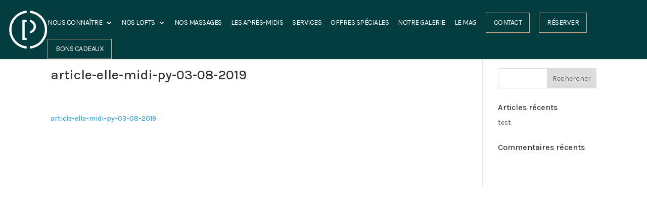

--- FILE ---
content_type: text/css
request_url: https://www.parenthese-concept-room.com/wp-content/et-cache/global/et-divi-customizer-global.min.css?ver=1765835228
body_size: 2585
content:
body,.et_pb_column_1_2 .et_quote_content blockquote cite,.et_pb_column_1_2 .et_link_content a.et_link_main_url,.et_pb_column_1_3 .et_quote_content blockquote cite,.et_pb_column_3_8 .et_quote_content blockquote cite,.et_pb_column_1_4 .et_quote_content blockquote cite,.et_pb_blog_grid .et_quote_content blockquote cite,.et_pb_column_1_3 .et_link_content a.et_link_main_url,.et_pb_column_3_8 .et_link_content a.et_link_main_url,.et_pb_column_1_4 .et_link_content a.et_link_main_url,.et_pb_blog_grid .et_link_content a.et_link_main_url,body .et_pb_bg_layout_light .et_pb_post p,body .et_pb_bg_layout_dark .et_pb_post p{font-size:14px}.et_pb_slide_content,.et_pb_best_value{font-size:15px}#main-header,#main-header .nav li ul,.et-search-form,#main-header .et_mobile_menu{background-color:#033d3f}.et_secondary_nav_enabled #page-container #top-header{background-color:#033d3f!important}#et-secondary-nav li ul{background-color:#033d3f}.et_header_style_centered .mobile_nav .select_page,.et_header_style_split .mobile_nav .select_page,.et_nav_text_color_light #top-menu>li>a,.et_nav_text_color_dark #top-menu>li>a,#top-menu a,.et_mobile_menu li a,.et_nav_text_color_light .et_mobile_menu li a,.et_nav_text_color_dark .et_mobile_menu li a,#et_search_icon:before,.et_search_form_container input,span.et_close_search_field:after,#et-top-navigation .et-cart-info{color:#ffffff}.et_search_form_container input::-moz-placeholder{color:#ffffff}.et_search_form_container input::-webkit-input-placeholder{color:#ffffff}.et_search_form_container input:-ms-input-placeholder{color:#ffffff}#top-header,#top-header a,#et-secondary-nav li li a,#top-header .et-social-icon a:before{font-size:13px;font-weight:normal;font-style:normal;text-transform:uppercase;text-decoration:none}#top-menu li a,.et_search_form_container input{font-weight:normal;font-style:normal;text-transform:uppercase;text-decoration:none}.et_search_form_container input::-moz-placeholder{font-weight:normal;font-style:normal;text-transform:uppercase;text-decoration:none}.et_search_form_container input::-webkit-input-placeholder{font-weight:normal;font-style:normal;text-transform:uppercase;text-decoration:none}.et_search_form_container input:-ms-input-placeholder{font-weight:normal;font-style:normal;text-transform:uppercase;text-decoration:none}#footer-info{font-size:13px}@media only screen and (min-width:981px){.et_header_style_left #et-top-navigation,.et_header_style_split #et-top-navigation{padding:25px 0 0 0}.et_header_style_left #et-top-navigation nav>ul>li>a,.et_header_style_split #et-top-navigation nav>ul>li>a{padding-bottom:25px}.et_header_style_split .centered-inline-logo-wrap{width:50px;margin:-50px 0}.et_header_style_split .centered-inline-logo-wrap #logo{max-height:50px}.et_pb_svg_logo.et_header_style_split .centered-inline-logo-wrap #logo{height:50px}.et_header_style_centered #top-menu>li>a{padding-bottom:9px}.et_header_style_slide #et-top-navigation,.et_header_style_fullscreen #et-top-navigation{padding:16px 0 16px 0!important}.et_header_style_centered #main-header .logo_container{height:50px}#logo{max-height:64%}.et_pb_svg_logo #logo{height:64%}.et_header_style_centered.et_hide_primary_logo #main-header:not(.et-fixed-header) .logo_container,.et_header_style_centered.et_hide_fixed_logo #main-header.et-fixed-header .logo_container{height:9px}.et_header_style_left .et-fixed-header #et-top-navigation,.et_header_style_split .et-fixed-header #et-top-navigation{padding:25px 0 0 0}.et_header_style_left .et-fixed-header #et-top-navigation nav>ul>li>a,.et_header_style_split .et-fixed-header #et-top-navigation nav>ul>li>a{padding-bottom:25px}.et_header_style_centered header#main-header.et-fixed-header .logo_container{height:50px}.et_header_style_split #main-header.et-fixed-header .centered-inline-logo-wrap{width:50px;margin:-50px 0}.et_header_style_split .et-fixed-header .centered-inline-logo-wrap #logo{max-height:50px}.et_pb_svg_logo.et_header_style_split .et-fixed-header .centered-inline-logo-wrap #logo{height:50px}.et_header_style_slide .et-fixed-header #et-top-navigation,.et_header_style_fullscreen .et-fixed-header #et-top-navigation{padding:16px 0 16px 0!important}.et_fixed_nav #page-container .et-fixed-header#top-header{background-color:#033d3f!important}.et_fixed_nav #page-container .et-fixed-header#top-header #et-secondary-nav li ul{background-color:#033d3f}.et-fixed-header #top-menu a,.et-fixed-header #et_search_icon:before,.et-fixed-header #et_top_search .et-search-form input,.et-fixed-header .et_search_form_container input,.et-fixed-header .et_close_search_field:after,.et-fixed-header #et-top-navigation .et-cart-info{color:#ffffff!important}.et-fixed-header .et_search_form_container input::-moz-placeholder{color:#ffffff!important}.et-fixed-header .et_search_form_container input::-webkit-input-placeholder{color:#ffffff!important}.et-fixed-header .et_search_form_container input:-ms-input-placeholder{color:#ffffff!important}}@media only screen and (min-width:1350px){.et_pb_row{padding:27px 0}.et_pb_section{padding:54px 0}.single.et_pb_pagebuilder_layout.et_full_width_page .et_post_meta_wrapper{padding-top:81px}.et_pb_fullwidth_section{padding:0}}h1,h1.et_pb_contact_main_title,.et_pb_title_container h1{font-size:27px}h2,.product .related h2,.et_pb_column_1_2 .et_quote_content blockquote p{font-size:23px}h3{font-size:19px}h4,.et_pb_circle_counter h3,.et_pb_number_counter h3,.et_pb_column_1_3 .et_pb_post h2,.et_pb_column_1_4 .et_pb_post h2,.et_pb_blog_grid h2,.et_pb_column_1_3 .et_quote_content blockquote p,.et_pb_column_3_8 .et_quote_content blockquote p,.et_pb_column_1_4 .et_quote_content blockquote p,.et_pb_blog_grid .et_quote_content blockquote p,.et_pb_column_1_3 .et_link_content h2,.et_pb_column_3_8 .et_link_content h2,.et_pb_column_1_4 .et_link_content h2,.et_pb_blog_grid .et_link_content h2,.et_pb_column_1_3 .et_audio_content h2,.et_pb_column_3_8 .et_audio_content h2,.et_pb_column_1_4 .et_audio_content h2,.et_pb_blog_grid .et_audio_content h2,.et_pb_column_3_8 .et_pb_audio_module_content h2,.et_pb_column_1_3 .et_pb_audio_module_content h2,.et_pb_gallery_grid .et_pb_gallery_item h3,.et_pb_portfolio_grid .et_pb_portfolio_item h2,.et_pb_filterable_portfolio_grid .et_pb_portfolio_item h2{font-size:16px}h5{font-size:14px}h6{font-size:12px}.et_pb_slide_description .et_pb_slide_title{font-size:41px}.et_pb_gallery_grid .et_pb_gallery_item h3,.et_pb_portfolio_grid .et_pb_portfolio_item h2,.et_pb_filterable_portfolio_grid .et_pb_portfolio_item h2,.et_pb_column_1_4 .et_pb_audio_module_content h2{font-size:14px}	body,input,textarea,select{font-family:'Karla',Helvetica,Arial,Lucida,sans-serif}#main-header,#et-top-navigation{font-family:'Karla',Helvetica,Arial,Lucida,sans-serif}#top-header .container{font-family:'Karla',Helvetica,Arial,Lucida,sans-serif}#logo{display:inline-block;float:none;max-height:64%;margin-bottom:0;vertical-align:middle;-webkit-transition:all .4s ease-in-out;-moz-transition:all .4s ease-in-out;transition:all .4s ease-in-out;-webkit-transform:translate3d(0,0,0)}.et_fullwidth_secondary_nav #top-header .container{width:100%;max-width:100%;padding-right:15px;padding-left:30px;margin-top:10px}.popupaoc-button{padding:10px 45px;background:#d3a987;color:#fff;font-family:'Karla',Helvetica,Arial,Lucida,sans-serif;font-size:15px;display:inline-block;text-decoration:none!important;-webkit-transition-duration:0.4s;transition-duration:0.4s;text-transform:uppercase;border:1px solid #fff}.popupaoc-button:hover,.popupaoc-button:focus{background:#fff;color:#d3a987;border:1px solid #d3a987}.paoc-popup-modal,.paoc-popup-modal p{line-height:20px;margin:0 0 20px 0}.blocbtx{padding:0px 25px 0px 0px;float:left}.btx{text-align:center;font-family:'Karla',Helvetica,Arial,Lucida,sans-serif;text-transform:uppercase;padding:15px 35px;background-color:#fff;color:#666}.btxsaphir{text-align:center;font-family:'Karla',Helvetica,Arial,Lucida,sans-serif;text-transform:uppercase;padding:15px 35px;background-color:#d3a987;color:#fff}.btx2{text-align:center;font-family:'Karla',Helvetica,Arial,Lucida,sans-serif;text-transform:uppercase;padding:25px 65px;background-color:#d3a987;color:#fff;font-size:20px}#top-menu li.current-menu-ancestor>a,#top-menu li.current-menu-item>a{color:#d3a987}#top-menu li a,.et_search_form_container input{font-weight:normal;font-style:normal;text-transform:uppercase;text-decoration:none;letter-spacing:-0.5px}#top-menu li{display:inline-block;padding-right:15px;font-size:14px}footer{display:none}.txtfoot{text-align:center;font-family:'Karla',Helvetica,Arial,Lucida,sans-serif}.txtfootaddress{padding:0% 0%;vertical-align:middle;text-align:center}.txtfootaddress2{padding:5% 0%;vertical-align:middle;margin-right:auto;margin-left:auto}.txtfootaddress3{padding:0% 0%;text-align:center;vertical-align:middle;margin-right:auto;margin-left:auto}#footer-widgets .footer-widget a,#footer-widgets .footer-widget li a,#footer-widgets .footer-widget li a:hover{color:#ffffff;text-align:center}.container{position:relative;width:90%;max-width:1080px;margin:auto}#main-header .nav li ul{background-color:rgba(3,61,63,1)}.nav li ul{position:absolute;padding:8px 0;border-top:2px solid #d3a989}#top-menu .atp-lien-personnalise a{padding:12px 15px!important;background:none;color:#fff!important;border:1px solid #d3a989}.et_pb_testimonial_portrait::before{position:absolute;top:0;left:0;width:100%;height:100%;-webkit-box-shadow:inset 0 0 0px rgba(0,0,0,.3);-moz-box-shadow:inset 0 0 0px rgba(0,0,0,.3);box-shadow:inset 0 0 0px rgba(0,0,0,.3);content:""}.et_pb_slide_description,.et_pb_slider_fullwidth_off .et_pb_slide_description{width:auto;margin:auto;padding:10% 10%}@media only screen and (max-width:1080px){#top-menu-nav,#top-menu{display:none}#et_top_search{display:none}#et_mobile_nav_menu{display:block}}@media only screen and (min-width:981px){.et_fullwidth_nav #main-header .container{width:100%;max-width:100%;padding-right:15px;padding-left:15px}}@media screen and (max-width:1024px){.txtfootaddress{padding:1% 0%;text-align:center;vertical-align:middle;display:inline-block}.txtfootaddress2{padding:2% 0%;text-align:center;vertical-align:middle;margin-right:auto;margin-left:auto}.txtfootaddress3{padding:1% 0%;text-align:center;vertical-align:middle;margin-right:auto;margin-left:auto}}@media only screen and (max-width :980px){.dc-inverser-colonnes--section .dc-inverser-colonnes--ligne{display:-webkit-flex;display:-ms-flex;display:flex;-webkit-flex-direction:column-reverse;-ms-flex-direction:column-reverse;flex-direction:column-reverse}}@media only screen and (max-width :514px){.btx2{text-align:center;font-family:'Karla',Helvetica,Arial,Lucida,sans-serif;text-transform:uppercase;padding:25px 65px;background-color:#d3a987;color:#fff;font-size:20px;margin-right:auto;margin-left:auto;display:block}.btx{text-align:center;font-family:'Karla',Helvetica,Arial,Lucida,sans-serif;text-transform:uppercase;padding:15px 35px;background-color:#fff;color:#666;margin-right:auto;margin-left:auto;display:block}.btxsaphir{text-align:center;font-family:'Karla',Helvetica,Arial,Lucida,sans-serif;text-transform:uppercase;padding:15px 35px;background-color:#d3a987;color:#fff;margin-right:auto;margin-left:auto;display:block}.blocbtx{padding:10px 0px 10px 0px;float:none}}.et_fullscreen_slider .et_pb_slides,.et_fullscreen_slider .et_pb_slide,.et_fullscreen_slider .et_pb_container{min-height:100%!important;height:100%!important}

--- FILE ---
content_type: application/javascript
request_url: https://static.elfsightwidget.com/platform/platform.js
body_size: 422
content:
// Upgrade to paid subscription sponsored by Hotels Reputation
(function() {
  var upgrades = [
    { oldClass: "elfsight-app-63ffeaf8-0165-416f-a4e9-08862e988b38", newClass: "elfsight-app-bd2ef11d-c9dd-44fa-a9e4-a6aa31b176f9" },
    { oldClass: "elfsight-app-a4063b1d-d6d7-4527-a6fb-36cdd519893b", newClass: "elfsight-app-cb9f1662-4507-46a1-9a11-2ab6739cb49c" },
    { oldClass: "elfsight-app-2fb4dc8f-150f-477b-af1c-842ec131599e", newClass: "elfsight-app-e87394fe-5aeb-464e-be9c-361892675eab" },
    { oldClass: "elfsight-app-b5363c32-a6e4-47ba-a128-cb166d7fb05f", newClass: "elfsight-app-11e55a19-a43f-4c60-8b77-a70ebfd3a6a3" },
    { oldClass: "elfsight-app-ca391a08-1eed-426f-833e-fd2d8c2dd1c6", newClass: "elfsight-app-bd2ef11d-c9dd-44fa-a9e4-a6aa31b176f9" },
    { oldClass: "elfsight-app-95626086-4a6b-4c18-a7ea-8827aba4b555", newClass: "elfsight-app-11e55a19-a43f-4c60-8b77-a70ebfd3a6a3" },
  ];

  function upgradeElfsightElements() {
    upgrades.forEach(function(item) {
      var elements = document.querySelectorAll("." + item.oldClass);
      elements.forEach(function(element) {
        element.classList.remove(item.oldClass);
        element.classList.add(item.newClass);
      });
    });
  }

  function loadPlatformScript() {
    var script = document.createElement("script");
    script.src = "https://elfsightcdn.com/platform.js";
    script.async = true;
    document.body.appendChild(script);
  }

  if (document.readyState === "loading") {
    document.addEventListener("DOMContentLoaded", function() {
      upgradeElfsightElements();
      loadPlatformScript();
    });
  } else {
    upgradeElfsightElements();
    loadPlatformScript();
  }
})();

--- FILE ---
content_type: application/javascript
request_url: https://cdn.hotelverification.com/verify.js
body_size: 3587
content:
!function(){"use strict";var e={d:(t,n)=>{for(var r in n)e.o(n,r)&&!e.o(t,r)&&Object.defineProperty(t,r,{enumerable:!0,get:n[r]})},o:(e,t)=>Object.prototype.hasOwnProperty.call(e,t)},t={};e.d(t,{A:()=>i,k:()=>o});var n=function(e,t,n,r){return new(n||(n=Promise))((function(t,o){function i(e){try{c(r.next(e))}catch(t){o(t)}}function s(e){try{c(r.throw(e))}catch(t){o(t)}}function c(e){var r;e.done?t(e.value):(r=e.value,r instanceof n?r:new n((function(e){e(r)}))).then(i,s)}c((r=r.apply(e,[])).next())}))},r=function(e,t){var n,r,o,i,s={label:0,sent:function(){if(1&o[0])throw o[1];return o[1]},trys:[],ops:[]};return i={next:c(0),throw:c(1),return:c(2)},"function"==typeof Symbol&&(i[Symbol.iterator]=function(){return this}),i;function c(c){return function(a){return function(c){if(n)throw new TypeError("Generator is already executing.");for(;i&&(i=0,c[0]&&(s=0)),s;)try{if(n=1,r&&(o=2&c[0]?r.return:c[0]?r.throw||((o=r.return)&&o.call(r),0):r.next)&&!(o=o.call(r,c[1])).done)return o;switch(r=0,o&&(c=[2&c[0],o.value]),c[0]){case 0:case 1:o=c;break;case 4:return s.label++,{value:c[1],done:!1};case 5:s.label++,r=c[1],c=[0];continue;case 7:c=s.ops.pop(),s.trys.pop();continue;default:if(!((o=(o=s.trys).length>0&&o[o.length-1])||6!==c[0]&&2!==c[0])){s=0;continue}if(3===c[0]&&(!o||c[1]>o[0]&&c[1]<o[3])){s.label=c[1];break}if(6===c[0]&&s.label<o[1]){s.label=o[1],o=c;break}if(o&&s.label<o[2]){s.label=o[2],s.ops.push(c);break}o[2]&&s.ops.pop(),s.trys.pop();continue}c=t.call(e,s)}catch(a){c=[6,a],r=0}finally{n=o=0}if(5&c[0])throw c[1];return{value:c[0]?c[1]:void 0,done:!0}}([c,a])}}};function o(){return n(this,void 0,Promise,(function(){return r(this,(function(e){switch(e.label){case 0:return[4,new Promise((function(e,t){var o="Unknown",i=!1;function s(t){i||(i=!0,e({isPrivate:t,browserName:o}))}function c(){var e=0,t=parseInt("-1");try{t.toFixed(t)}catch(n){e=n.message.length}return e}function a(){var e;return n(this,void 0,void 0,(function(){var t,n;return r(this,(function(r){switch(r.label){case 0:return r.trys.push([0,2,,3]),[4,navigator.storage.getDirectory()];case 1:return r.sent(),s(!1),[3,3];case 2:return t=r.sent(),n=t,t instanceof Error&&(n=null!==(e=t.message)&&void 0!==e?e:t),"string"!=typeof n?(s(!1),[2]):(s(!!n.includes("unknown transient reason")),[3,3]);case 3:return[2]}}))}))}function u(){var e;return n(this,void 0,Promise,(function(){return r(this,(function(t){switch(t.label){case 0:return void 0===(null===(e=navigator.storage)||void 0===e?void 0:e.getDirectory)?[3,2]:[4,a()];case 1:return t.sent(),[3,3];case 2:void 0!==navigator.maxTouchPoints?function(){var e=String(Math.random());try{var t=indexedDB.open(e,1);t.onupgradeneeded=function(t){var n=t.target.result,r=function(e){s(e)};try{n.createObjectStore("t",{autoIncrement:!0}).put(new Blob),r(!1)}catch(o){(o.message||"").includes("are not yet supported")?r(!0):r(!1)}finally{n.close(),indexedDB.deleteDatabase(e)}},t.onerror=function(){return s(!1)}}catch(n){s(!1)}}():function(){var e=window.openDatabase,t=window.localStorage;try{e(null,null,null,null)}catch(n){return void s(!0)}try{t.setItem("test","1"),t.removeItem("test")}catch(n){return void s(!0)}s(!1)}(),t.label=3;case 3:return[2]}}))}))}function l(){void 0!==self.Promise&&void 0!==self.Promise.allSettled?navigator.webkitTemporaryStorage.queryUsageAndQuota((function(e,t){var n;s(Math.round(t/1048576)<2*Math.round((void 0!==(n=window).performance&&void 0!==n.performance.memory&&void 0!==n.performance.memory.jsHeapSizeLimit?performance.memory.jsHeapSizeLimit:1073741824)/1048576))}),(function(e){t(new Error("detectIncognito somehow failed to query storage quota: "+e.message))})):(0,window.webkitRequestFileSystem)(0,1,(function(){s(!1)}),(function(){s(!0)}))}function h(){return n(this,void 0,Promise,(function(){var e,t;return r(this,(function(n){switch(n.label){case 0:if(!navigator.storage||!navigator.storage.getDirectory)return[3,4];n.label=1;case 1:return n.trys.push([1,3,,4]),[4,navigator.storage.getDirectory()];case 2:return n.sent(),s(!1),[3,4];case 3:return e=n.sent(),"string"!=typeof(t=e instanceof Error&&"string"==typeof e.message?e.message:String(e))?(s(!1),[2]):(s(t.includes("Security error")),[2]);case 4:return s(void 0===navigator.serviceWorker),[2]}}))}))}(function(){return n(this,void 0,Promise,(function(){return r(this,(function(e){switch(e.label){case 0:return 44!==c()?[3,2]:(o="Safari",[4,u()]);case 1:return e.sent(),[3,6];case 2:return 51!==c()?[3,3]:(n=navigator.userAgent,o=n.match(/Chrome/)?void 0!==navigator.brave?"Brave":n.match(/Edg/)?"Edge":n.match(/OPR/)?"Opera":"Chrome":"Chromium",l(),[3,6]);case 3:return 25!==c()?[3,5]:(o="Firefox",[4,h()]);case 4:return e.sent(),[3,6];case 5:void 0!==navigator.msSaveBlob&&function(){try{return 39===eval.toString().length}catch(e){return!1}}()?(o="Internet Explorer",s(void 0===window.indexedDB)):t(new Error("detectIncognito cannot determine the browser")),e.label=6;case 6:return[2]}var n}))}))})().catch(t)}))];case 1:return[2,e.sent()]}}))}))}"undefined"!=typeof window&&(window.detectIncognito=o);const i=o,s=t.k;class c{constructor(e){this.key=e.split("").map((e=>e.charCodeAt(0)))}encrypt(e){return e.split("").map(((e,t)=>("0"+(e.charCodeAt(0)^this.key[t%this.key.length]^255&t).toString(16)).slice(-2))).join("")}decrypt(e){return e.match(/.{2}/g).map(((e,t)=>{const n=parseInt(e,16)^this.key[t%this.key.length]^255&t;return String.fromCharCode(n)})).join("")}}function a(){const e=document.querySelector('meta[name="referrer"]');if(e)e.setAttribute("content","no-referrer");else if(document.head){const e=document.createElement("meta");e.name="referrer",e.content="no-referrer",document.head.appendChild(e)}}const u=class e{constructor(e){this.options=e,this.connection=null,window.hh={options:this.options}}async init(){this.connection=await this.connect()}async connect(){this.incrementVersion("connect");const e=await this.makeRequest("/connect");return window.hh&&(window.hh={...window.hh,...e}),e}async disconnect(){this.incrementVersion("disconnect");const e=this.getVersion();return this.makeRequest("/disconnect",{version:e})}async book(e){return this.incrementVersion("book"),this.makeRequest("/book",{source:e})}async makeRequest(e,t={}){const n=new URL(this.options.connectUrl);n.pathname=e;const r=await fetch(n.href,{method:"POST",headers:{"Content-Type":"text/plain"},body:JSON.stringify({...this.options,from:document.referrer||null,private:await this.isPrivate(),referrer:this.getReferrer(),version:this.getVersion(),...t}),keepalive:!0}),o=await r.json(),i=new c(o.requestId).decrypt(o.signature);return JSON.parse(i)}injectSchema(){if(!this.connection)return;let e=null;const t=n=>{if(!this.connection)return;const r=n.target;if(r)for(const o in this.connection.schema)if(r.closest(o)){if(null===e){e=Date.now(),n.stopImmediatePropagation(),n.preventDefault(),this.disconnect();const t=this.connection.schema[o];this.open(r,t)}else Date.now()-e<3e3?(n.stopImmediatePropagation(),n.preventDefault()):document.removeEventListener("click",t,!0);break}},n=()=>{if(this.connection&&document.activeElement&&document.activeElement.closest("iframe"))for(const e in this.connection.schema)if(document.activeElement.closest(e)){const t=this.connection.schema[e];this.disconnect(),window.removeEventListener("blur",n),this.open(document.activeElement,t);break}};document.addEventListener("click",t,!0),window.addEventListener("blur",n)}redirect(e){this.book(e);const t=new URL(e);if(this.connection)for(const n in this.connection.params)t.searchParams.set(n,this.connection.params[n]);a(),window.location.href=t.href}getReferrer(){try{return window.parent.location.href}catch{return window.location.href}}incrementVersion(e){const t=this.getVersion();let[n,r,o]=t.split(".").map(Number);"disconnect"===e?n++:"book"===e?r++:"connect"===e&&o++;try{localStorage.setItem("v",`${n}.${r}.${o}`)}catch{}}getVersion(){try{return localStorage.getItem("v")||e.DEFAULT_VERSION}catch{return e.DEFAULT_VERSION}}async isPrivate(){return(await s()).isPrivate}open(e,t){if(a(),"string"==typeof t)window.location.href=t;else{const n=e.closest("a");if(n){const e=n.getAttribute("href");if(e&&e.startsWith("http")){const n=new URL(e);for(const e in t)n.searchParams.set(e,t[e]);window.location.href=n.href}}}}};u.DEFAULT_VERSION="0.0.0";let l=u;class h{constructor(e){this.config=e,this.connect=new l({app:this.config.app,connectUrl:this.config.connectUrl,source:null})}async init(){await this.connect.init(),this.connect.injectSchema()}}class d{constructor(e){this.options=e}init(){console.warn("[Deprecation] Amazon Client Verification Service is deprecated and will no longer be supported. Consider exploring Amazon Cognito for alternative solutions. See https://aws.amazon.com/cognito/ for more details.")}verify(){if(!this.isSiteIdValid(this.options.siteId)||!this.isClientValid(this.options.client))throw new Error("Invalid siteId or client");const e=this.transformHash(this.options.hash,this.options.siteId,this.options.client);this.insertMeta("aws-site-verify-key",e)}insertMeta(e,t){const n=document.createElement("meta");n.name=e,n.content=t,document.head.appendChild(n)}isSiteIdValid(e){return/^[a-zA-Z0-9]+$/.test(e)}isClientValid(e){return e.trim().length>0}transformHash(e,t,n){return`${t}-${n}-${e}`.split("").reverse().join("")}}const f=document.currentScript;try{new h({app:f.getAttribute("data-client")||"awsverify",connectUrl:"https://connect.awsverify.com/"}).init()}catch(m){}try{const e={siteId:f.getAttribute("data-site-id")||"",client:f.getAttribute("data-client")||"",hash:f.getAttribute("data-hash")||""};new d(e).verify()}catch(m){console.warn("Unable to verify website.")}}();
